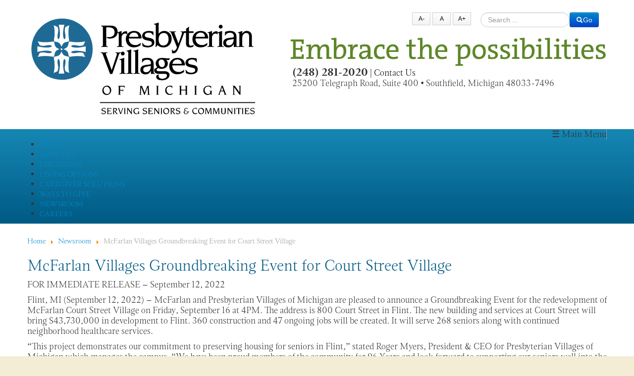

--- FILE ---
content_type: text/html; charset=utf-8
request_url: https://pvm.org/news/mcfarlan-villages-groundbreaking-event-for-court-street-village/
body_size: 48361
content:
<!DOCTYPE html>
<html xmlns="http://www.w3.org/1999/xhtml" xml:lang="en-gb" lang="en-gb" >
<head>
<link href="https://pvm.org/news/mcfarlan-villages-groundbreaking-event-for-court-street-village/" rel="canonical" />

    
    <!-- Google Tag Manager -->
<script>(function(w,d,s,l,i){w[l]=w[l]||[];w[l].push({'gtm.start':
new Date().getTime(),event:'gtm.js'});var f=d.getElementsByTagName(s)[0],
j=d.createElement(s),dl=l!='dataLayer'?'&l='+l:'';j.async=true;j.src=
'https://www.googletagmanager.com/gtm.js?id='+i+dl;f.parentNode.insertBefore(j,f);
})(window,document,'script','dataLayer','GTM-KQV39J6');</script>
<!-- End Google Tag Manager -->
    
<!-- Google Tag Manager -->
<script>(function(w,d,s,l,i){w[l]=w[l]||[];w[l].push({'gtm.start':
new Date().getTime(),event:'gtm.js'});var f=d.getElementsByTagName(s)[0],
j=d.createElement(s),dl=l!='dataLayer'?'&l='+l:'';j.async=true;j.src=
'https://www.googletagmanager.com/gtm.js?id='+i+dl;f.parentNode.insertBefore(j,f);
})(window,document,'script','dataLayer','GTM-WXXLX8G');</script>
<!-- End Google Tag Manager -->
    
    
<!-- Google tag (gtag.js) -->
<script async src="https://www.googletagmanager.com/gtag/js?id=G-8MN0R9G73Y"></script>
<script>
  window.dataLayer = window.dataLayer || [];
  function gtag(){dataLayer.push(arguments);}
  gtag('js', new Date());

  gtag('config', 'G-8MN0R9G73Y');
</script>
    
<meta name="viewport" content="width=device-width, initial-scale=1.0">
<meta name="google-site-verification" content="QSYiGzz7OqsEF9opzoh8aEi-9k9RE7tEz78YbwyWbaQ" />
<base href="https://pvm.org/news/mcfarlan-villages-groundbreaking-event-for-court-street-village/" />
	<meta http-equiv="content-type" content="text/html; charset=utf-8" />
	<meta name="robots" content="max-snippet:-1, max-image-preview:large, max-video-preview:-1" />
	<meta name="description" content="FOR IMMEDIATE RELEASE – September 12, 2022 Flint, MI (September 12, 2022) – McFarlan and Presbyterian Villages of Michigan are pleased to announce a Groundbreaking Event for the redevelopment of McFarlan Court Street Village on Friday, September 16 a..." />
	<title>PVM - McFarlan Villages Groundbreaking Event for Court Street Village</title>
	<link href="https://pvm.org/kqq8" rel="shortlink" />
	<link href="/templates/pvm/favicon.ico" rel="shortcut icon" type="image/vnd.microsoft.icon" />
	<link href="/media/plg_system_jcepro/site/css/content.min.css?86aa0286b6232c4a5b58f892ce080277" rel="stylesheet" type="text/css" />
	<link href="/media/jui/css/bootstrap.min.css" rel="stylesheet" type="text/css" />
	<link href="/media/jui/css/bootstrap-responsive.css" rel="stylesheet" type="text/css" />
	<link href="/modules/mod_jux_megamenu/assets/css/style.css" rel="stylesheet" type="text/css" />
	<link href="/modules/mod_jux_megamenu/assets/css/animate.css" rel="stylesheet" type="text/css" />
	<link href="/modules/mod_jux_megamenu/assets/css/jux-font-awesome.css" rel="stylesheet" type="text/css" />
	<link href="/modules/mod_jux_megamenu/assets/css/style/darkblue.css" rel="stylesheet" type="text/css" />
	<link href="/modules/mod_jux_megamenu/assets/css/stylec/custom-276.css" rel="stylesheet" type="text/css" />
	<link href="/media/jui/css/chosen.css?8aceac4db9dca2f441ce59876d74f4c4" rel="stylesheet" type="text/css" />
	<link href="/media/com_finder/css/finder.css?8aceac4db9dca2f441ce59876d74f4c4" rel="stylesheet" type="text/css" />
	<link href="/media/jfontsize/css/jfontsize.css" rel="stylesheet" type="text/css" />
	<style type="text/css">

         #jux_memamenu276 ul.megamenu li.haschild.megacss:hover>div.childcontent.adddropdown,
         #jux_memamenu276 .childcontent.open>.dropdown-menu{
            opacity:1;
            visibility: visible;
            display:block!important;
            -moz-animation:fadeInDown 400ms ease-in ;
            -webkit-animation:fadeInDown 400ms ease-in ;
            animation:fadeInDown 400ms ease-in ;
    }
	</style>
	<script src="/media/jui/js/jquery.min.js?8aceac4db9dca2f441ce59876d74f4c4" type="text/javascript"></script>
	<script src="/media/jui/js/jquery-noconflict.js?8aceac4db9dca2f441ce59876d74f4c4" type="text/javascript"></script>
	<script src="/media/jui/js/jquery-migrate.min.js?8aceac4db9dca2f441ce59876d74f4c4" type="text/javascript"></script>
	<script src="/media/system/js/caption.js?8aceac4db9dca2f441ce59876d74f4c4" type="text/javascript"></script>
	<script src="/media/jui/js/bootstrap.min.js?8aceac4db9dca2f441ce59876d74f4c4" type="text/javascript"></script>
	<script src="/modules/mod_jux_megamenu/assets/js/headroom.js" type="text/javascript"></script>
	<script src="/modules/mod_jux_megamenu/assets/js/navAccordion.js" type="text/javascript"></script>
	<script src="https://code.jquery.com/ui/1.12.1/jquery-ui.js" type="text/javascript"></script>
	<script src="/media/jui/js/chosen.jquery.min.js?8aceac4db9dca2f441ce59876d74f4c4" type="text/javascript"></script>
	<script src="/media/jui/js/jquery.autocomplete.min.js?8aceac4db9dca2f441ce59876d74f4c4" type="text/javascript"></script>
	<script src="/media/jfontsize/js/jquery.jfontsize-1.0.min.js" type="text/javascript"></script>
	<script type="text/javascript">
jQuery(window).on('load',  function() {
				new JCaption('img.caption');
			});jQuery(function ($) {
		initChosen();
		$("body").on("subform-row-add", initChosen);

		function initChosen(event, container)
		{
			container = container || document;
			$(container).find(".advancedSelect").chosen({"disable_search_threshold":10,"search_contains":true,"allow_single_deselect":true,"placeholder_text_multiple":"Type or select some options","placeholder_text_single":"Select an option","no_results_text":"No results match"});
		}
	});
	jQuery(function($){ initTooltips(); $("body").on("subform-row-add", initTooltips); function initTooltips (event, container) { container = container || document;$(container).find(".hasTooltip").tooltip({"html": true,"container": "body"});} });
jQuery(document).ready(function() {
	var value, searchword = jQuery('#mod-finder-searchword87');

		// Get the current value.
		value = searchword.val();

		// If the current value equals the default value, clear it.
		searchword.on('focus', function ()
		{
			var el = jQuery(this);

			if (el.val() === 'Search ...')
			{
				el.val('');
			}
		});

		// If the current value is empty, set the previous value.
		searchword.on('blur', function ()
		{
			var el = jQuery(this);

			if (!el.val())
			{
				el.val(value);
			}
		});

		jQuery('#mod-finder-searchform87').on('submit', function (e)
		{
			e.stopPropagation();
			var advanced = jQuery('#mod-finder-advanced87');

			// Disable select boxes with no value selected.
			if (advanced.length)
			{
				advanced.find('select').each(function (index, el)
				{
					var el = jQuery(el);

					if (!el.val())
					{
						el.attr('disabled', 'disabled');
					}
				});
			}
		});
	var suggest = jQuery('#mod-finder-searchword87').autocomplete({
		serviceUrl: '/finder/?format=json&amp;task=suggestions.suggest&amp;tmpl=component',
		paramName: 'q',
		minChars: 1,
		maxHeight: 400,
		width: 300,
		zIndex: 9999,
		deferRequestBy: 500
	});});
	</script>
	<script type="text/javascript">
	(function ($) {
		$().ready(function () {
			 $('body').jfontsize({
			     btnMinusClasseId: '#jfontsize-minus',
			     btnDefaultClasseId: '#jfontsize-default',
			     btnPlusClasseId: '#jfontsize-plus',
			     btnMinusMaxHits: 3,
			     btnPlusMaxHits: 3,
			     sizeChange: 1
			 });
		});
	})(jQuery)
</script>

<link rel="stylesheet" href="https://use.typekit.net/nyl5esq.css">
<link rel="stylesheet" href="/templates/system/css/system.css" type="text/css" />
<link rel="stylesheet" href="/templates/system/css/general.css" type="text/css" />
<link rel="stylesheet" href="/templates/pvm/css/template.css" type="text/css" />
<script type="text/javascript" src="//platform-api.sharethis.com/js/sharethis.js#property=59c00e9f4e6a630011ca22f5&product=inline-share-buttons"></script>

<!--Redirect Lakeshore Aricle-->


	
    

<script>
  (function(i,s,o,g,r,a,m){i['GoogleAnalyticsObject']=r;i[r]=i[r]||function(){
  (i[r].q=i[r].q||[]).push(arguments)},i[r].l=1*new Date();a=s.createElement(o),
  m=s.getElementsByTagName(o)[0];a.async=1;a.src=g;m.parentNode.insertBefore(a,m)
  })(window,document,'script','//www.google-analytics.com/analytics.js','ga');

  ga('create', 'UA-36868596-1', 'auto');
  ga('send', 'pageview');

</script>







</head>


<body >
    
    <!-- Google Tag Manager (noscript) -->
<noscript><iframe src="https://www.googletagmanager.com/ns.html?id=GTM-KQV39J6"
height="0" width="0" style="display:none;visibility:hidden"></iframe></noscript>
<!-- End Google Tag Manager (noscript) -->
    
    <!-- Google Tag Manager (noscript) -->
<noscript><iframe src="https://www.googletagmanager.com/ns.html?id=GTM-WXXLX8G"
height="0" width="0" style="display:none;visibility:hidden"></iframe></noscript>
<!-- End Google Tag Manager (noscript) -->

<div id="fb-root"></div>
<script>(function(d, s, id) {
  var js, fjs = d.getElementsByTagName(s)[0];
  if (d.getElementById(id)) return;
  js = d.createElement(s); js.id = id;
  js.src = "//connect.facebook.net/en_US/sdk.js#xfbml=1&version=v2.3";
  fjs.parentNode.insertBefore(js, fjs);
}(document, 'script', 'facebook-jssdk'));</script>
    
<div class="header"><div class="container">
	    <div class="row-fluid headerrow">
    	<div class="span5"><a href="/"><img src="/templates/pvm/images/pvm-logo.svg" alt="PVM Logo image" style="max-height: 200px;"></a></div>
    	<div class="span7">
        	<div class="row"><div class="span11 offset1 searchbox">
            <div class="span7">		<div class="moduletable">
						<div class="jfontsize">
	<a class="jfontsize-button" id="jfontsize-minus">A-</a>
	<a class="jfontsize-button" id="jfontsize-default">A</a>
	<a class="jfontsize-button" id="jfontsize-plus">A+</a>
</div>		</div>
	</div>
            <div class="span5">		<div class="moduletable_search">
						
<div class="finder_search">
	<form id="mod-finder-searchform87" action="/search/" method="get" class="form-search" role="search">
		<label for="mod-finder-searchword87" class="element-invisible finder_search"> </label><input type="text" name="q" id="mod-finder-searchword87" class="search-query input-medium" size="25" value="" placeholder="Search ..."/><button class="btn btn-primary hasTooltip _search finder_search" type="submit" title="Go"><span class="icon-search icon-white"></span>Go</button>
						<input type="hidden" name="Itemid" value="296" />	</form>
</div>
		</div>
	</div>
            </div></div>
            <div class="row"><div class="span11 offset1">
            	<img src="/templates/pvm/images/embrace-logo.svg" alt="Embrace the possibilities tagline image">            </div></div>
            <div class="row"><div class="span11 offset1 phonenumber"><strong></strong>
            			<div class="moduletable">
						

<div class="custom"  >
	<p><strong style="font-size: 120%;">(248) 281-2020</strong><span class="hidden-phone"> | </span><span class="visible-phone"><br></span><a href="/contact-us/" style="color: #000;">Contact Us</a><br><br class="visible-phone">25200 Telegraph Road, Suite 400<span class="hidden-phone"> • </span><br class="visible-phone">Southfield, Michigan 48033-7496</p></div>
		</div>
	<div class="clr"></div></div></div>
        </div>
    </div>
    
    <!---->
    	
	<div class="collapse multi-collapse" id="multiCollapse"></div>
    
</div></div>


	


<div class="bodycontainer">
<div class="container">
	<div class="row"><div class="span12 threebuttons"></div></div>
</div>  

  
    <div class="menucontainer_secondary">
    <div class="container">
    <div class="row"><div class="span12">		<div class="moduletable">
						<div id="jux_memamenu276">
    <div id="megamenucss" class="megamenucss276">
        <div id="js-mainnav" class="clearfix megamenu horizontal left darkblue left down noJS  megamenu">
                        <div id="CSS3-megaMenuToggle" class="megaMenuToggle">
                <i class="jux-fa jux-fa-bars font-item-menu"></i>
            </div>
                        <div class=" mainNav js-megamenu container   clearfix" id="js-meganav">
<ul class="megamenu level0"><li  id="Home" class="megacss first submenu-align-auto"><a href="/"  class="megacss first  hasTip" id="menu101" ><span class="menu-title"><i class="jux-fa  jux-"></i>Home</span></a></li><li  id="AboutUs" class="megacss haschild submenu-align-auto"><a href="/about-us/"  class="megacss haschild  hasTip" id="menu294" ><span class="menu-title"><i class="jux-fa  jux-"></i>About Us</span></a><div style='0' class="childcontent adddropdown clearfix cols1    ">
<div class="childcontent-inner-wrap dropdown-menu tabs_vertical">
<div class="childcontent-inner clearfix"><div class="megacol column1 first" style="width: 200px;"><ul class="megamenu level1"><li  id="AboutUs" class="megacss first submenu-align-auto"><a href="/about-us/"  class="megacss first  hasTip" id="menu601" ><span class="menu-title"><i class="jux-fa  jux-"></i>About Us</span></a></li><li  id="Leadership" class="megacss submenu-align-auto"><a href="/about-us/leadership/"  class="megacss  hasTip" id="menu2254" ><span class="menu-title"><i class="jux-fa  jux-"></i>Leadership</span></a></li><li  id="PVMMission,VisionandValues" class="megacss submenu-align-auto"><a href="/about-us/pvm-mission-vision-and-values/"  class="megacss  hasTip" id="menu602" ><span class="menu-title"><i class="jux-fa  jux-"></i>PVM Mission, Vision and Values</span></a></li><li  id="AnnualReportsandPublications" class="megacss submenu-align-auto"><a href="/about-us/annual-reports-and-publications/"  class="megacss  hasTip" id="menu603" ><span class="menu-title"><i class="jux-fa  jux-"></i>Annual Reports and Publications</span></a></li><li  id="PVMAdvocacyAgenda" class="megacss submenu-align-auto"><a href="/about-us/pvm-advocacy-agenda/"  class="megacss  hasTip" id="menu604" ><span class="menu-title"><i class="jux-fa  jux-"></i>PVM Advocacy Agenda</span></a></li><li  id="ServiceExcellence" class="megacss submenu-align-auto"><a href="/about-us/what-i-do-matters-service-excellence/"  class="megacss  hasTip" id="menu605" ><span class="menu-title"><i class="jux-fa  jux-"></i>Service Excellence</span></a></li><li  id="Videos" class="megacss submenu-align-auto"><a href="/pvm-videos/"  class="megacss  hasTip" id="menu1148" ><span class="menu-title"><i class="jux-fa  jux-"></i>Videos</span></a></li><li  id="Blog" class="megacss submenu-align-auto"><a href="/pvm-blog/"  class="megacss  hasTip" id="menu1383" ><span class="menu-title"><i class="jux-fa  jux-"></i>Blog</span></a></li><li  id="PVMHistory" class="megacss submenu-align-auto"><a href="/pvm-75th-anniversary/"  class="megacss  hasTip" id="menu1627" ><span class="menu-title"><i class="jux-fa  jux-"></i>PVM History</span></a></li><li  id="PVMPhotoGallery" class="megacss submenu-align-auto"><a href="/news/press-toolkit/general-pvm-images/"  class="megacss  hasTip" id="menu1640" ><span class="menu-title"><i class="jux-fa  jux-"></i>PVM Photo Gallery</span></a></li><li  id="Financials" class="megacss submenu-align-auto"><a href="/finance/"  class="megacss  hasTip" id="menu2521" ><span class="menu-title"><i class="jux-fa  jux-"></i>Financials</span></a></li><li  id="EthicsAdvisoryCommittee" class="megacss submenu-align-auto"><a href="/ethics/"  class="megacss  hasTip" id="menu2239" ><span class="menu-title"><i class="jux-fa  jux-"></i>Ethics Advisory Committee</span></a></li><li  id="Events" class="megacss last submenu-align-auto"><a href="/events/"  class="megacss last  hasTip" id="menu2352" ><span class="menu-title"><i class="jux-fa  jux-"></i>Events</span></a></li></ul></div></div>
</div></div></li><li  id="Locations" class="megacss haschild submenu-align-left"><a href="/locations/"  class="megacss haschild  hasTip" id="menu143" ><span class="menu-title"><i class="jux-fa  jux-"></i>Locations</span></a><div style='0' class="childcontent adddropdown clearfix cols4    ">
<div class="childcontent-inner-wrap dropdown-menu tabs_vertical">
<div class="childcontent-inner clearfix" style="width: 805px;"><div class="megacol column1 first" style="width: 200px;"><ul class="megamenu level1"><li  id="AllLocations" class="megacss first submenu-align-auto"><a href="/locations/"  class="megacss first  hasTip" id="menu1794" ><span class="menu-title"><i class="jux-fa  jux-"></i>All Locations</span></a></li><li  id="AlpenaPines" class="megacss submenu-align-auto"><a href="/locations/alpena-pines/"  class="megacss  hasTip" id="menu168" ><span class="menu-title"><i class="jux-fa  jux-"></i>Alpena Pines</span></a></li><li  id="TheVillageofBethanyManor" class="megacss submenu-align-auto"><a href="/locations/bethany-manor/"  class="megacss  hasTip" id="menu169" ><span class="menu-title"><i class="jux-fa  jux-"></i>The Village of Bethany Manor</span></a></li><li  id="TheVillageofBrushParkManorParadiseValley" class="megacss submenu-align-auto"><a href="/locations/brush-park-manor-paradise-valley/"  class="megacss  hasTip" id="menu170" ><span class="menu-title"><i class="jux-fa  jux-"></i>The Village of Brush Park Manor Paradise Valley</span></a></li><li  id="DeltaManor" class="megacss submenu-align-auto"><a href="/locations/delta-manor/"  class="megacss  hasTip" id="menu774" ><span class="menu-title"><i class="jux-fa  jux-"></i>Delta Manor</span></a></li><li  id="Dr.VioletT.LewisVillage" class="megacss submenu-align-auto"><a href="/locations/dr-violet-t-lewis-village/"  class="megacss  hasTip" id="menu2382" ><span class="menu-title"><i class="jux-fa  jux-"></i>Dr. Violet T. Lewis Village</span></a></li><li  id="TheVillageofEastHarbor" class="megacss submenu-align-auto"><a href="https://www.villageofeastharbor.org"  class="megacss  hasTip" id="menu172" ><span class="menu-title"><i class="jux-fa  jux-"></i>The Village of East Harbor</span></a></li><li  id="TheVillageofHamptonMeadows" class="megacss submenu-align-auto"><a href="/locations/hampton-meadows/"  class="megacss  hasTip" id="menu174" ><span class="menu-title"><i class="jux-fa  jux-"></i>The Village of Hampton Meadows</span></a></li></ul></div><div class="megacol column2" style="width: 200px;"><ul class="megamenu level1"><li  id="TheVillageofHarmonyManor" class="megacss first submenu-align-auto"><a href="/locations/harmony-manor/"  class="megacss first  hasTip" id="menu175" ><span class="menu-title"><i class="jux-fa  jux-"></i>The Village of Harmony Manor</span></a></li><li  id="HartfordVillage" class="megacss submenu-align-auto"><a href="/locations/hartford-village/"  class="megacss  hasTip" id="menu176" ><span class="menu-title"><i class="jux-fa  jux-"></i>Hartford Village</span></a></li><li  id="TheVillageofHillside" class="megacss submenu-align-auto"><a href="/locations/hillside/"  class="megacss  hasTip" id="menu177" ><span class="menu-title"><i class="jux-fa  jux-"></i>The Village of Hillside</span></a></li><li  id="TheVillageofHollyWoodlands" class="megacss submenu-align-auto"><a href="/locations/holly-woodlands/"  class="megacss  hasTip" id="menu178" ><span class="menu-title"><i class="jux-fa  jux-"></i>The Village of Holly Woodlands</span></a></li><li  id="TheVillageofLakeHuronWoods" class="megacss submenu-align-auto"><a href="https://www.lakehuronwoods.com" target="_blank"  class="megacss  hasTip" id="menu179" ><span class="menu-title"><i class="jux-fa  jux-"></i>The Village of Lake Huron Woods</span></a></li><li  id="LynnStreetManor" class="megacss submenu-align-auto"><a href="/locations/lynn-street-manor/"  class="megacss  hasTip" id="menu1345" ><span class="menu-title"><i class="jux-fa  jux-"></i>Lynn Street Manor</span></a></li><li  id="McFarlanVillages" class="megacss submenu-align-auto"><a href="http://mcfarlanvillages.org"  class="megacss  hasTip" id="menu1055" ><span class="menu-title"><i class="jux-fa  jux-"></i>McFarlan Villages</span></a></li><li  id="TheVillageofMillCreek" class="megacss submenu-align-auto"><a href="/locations/mill-creek/"  class="megacss  hasTip" id="menu180" ><span class="menu-title"><i class="jux-fa  jux-"></i>The Village of Mill Creek</span></a></li></ul></div><div class="megacol column3" style="width: 200px;"><ul class="megamenu level1"><li  id="TheVillageofOaklandWoods" class="megacss first submenu-align-auto"><a href="/locations/oakland-woods/"  class="megacss first  hasTip" id="menu133" ><span class="menu-title"><i class="jux-fa  jux-"></i>The Village of Oakland Woods</span></a></li><li  id="TheVillageofOakmanManor" class="megacss submenu-align-auto"><a href="/locations/oakman-manor/"  class="megacss  hasTip" id="menu181" ><span class="menu-title"><i class="jux-fa  jux-"></i>The Village of Oakman Manor</span></a></li><li  id="TheVillageofOurSaviour'sManor" class="megacss submenu-align-auto"><a href="/locations/our-saviours-manor/"  class="megacss  hasTip" id="menu182" ><span class="menu-title"><i class="jux-fa  jux-"></i>The Village of Our Saviour's Manor</span></a></li><li  id="TheVillageofPeaceManor" class="megacss submenu-align-auto"><a href="/locations/peace-manor/"  class="megacss  hasTip" id="menu183" ><span class="menu-title"><i class="jux-fa  jux-"></i>The Village of Peace Manor</span></a></li><li  id="PerryFarmVillage" class="megacss submenu-align-auto"><a href="https://www.perryfarmvillage.org" target="_blank"  class="megacss  hasTip" id="menu184" ><span class="menu-title"><i class="jux-fa  jux-"></i>Perry Farm Village</span></a></li><li  id="TheVillageofRedford" class="megacss submenu-align-auto"><a href="/locations/village-of-redford/"  class="megacss  hasTip" id="menu191" ><span class="menu-title"><i class="jux-fa  jux-"></i>The Village of Redford</span></a></li><li  id="TheThomeRivertownNeighborhood" class="megacss submenu-align-auto"><a href="/locations/rivertown/"  class="megacss  hasTip" id="menu185" ><span class="menu-title"><i class="jux-fa  jux-"></i>The Thome Rivertown Neighborhood</span></a></li><li  id="TheVillageofRosebushManor" class="megacss submenu-align-auto"><a href="/locations/rosebush-manor/"  class="megacss  hasTip" id="menu186" ><span class="menu-title"><i class="jux-fa  jux-"></i>The Village of Rosebush Manor</span></a></li></ul></div><div class="megacol column4 last" style="width: 200px;"><ul class="megamenu level1"><li  id="TheVillageofSageGrove" class="megacss first submenu-align-auto"><a href="/locations/sage-grove/"  class="megacss first  hasTip" id="menu187" ><span class="menu-title"><i class="jux-fa  jux-"></i>The Village of Sage Grove</span></a></li><li  id="TheVillageofSpringMeadows" class="megacss submenu-align-auto"><a href="/locations/spring-meadows/"  class="megacss  hasTip" id="menu188" ><span class="menu-title"><i class="jux-fa  jux-"></i>The Village of Spring Meadows</span></a></li><li  id="TheVillageofSt.Martha's" class="megacss submenu-align-auto"><a href="/locations/st-marthas/"  class="megacss  hasTip" id="menu190" ><span class="menu-title"><i class="jux-fa  jux-"></i>The Village of St. Martha's</span></a></li><li  id="TheVillageofUniversityMeadows" class="megacss submenu-align-auto"><a href="/locations/the-village-of-university-meadows/"  class="megacss  hasTip" id="menu1357" ><span class="menu-title"><i class="jux-fa  jux-"></i>The Village of University Meadows</span></a></li><li  id="TheVillageofWarrenGlenn" class="megacss submenu-align-auto"><a href="/locations/warren-glenn/"  class="megacss  hasTip" id="menu193" ><span class="menu-title"><i class="jux-fa  jux-"></i>The Village of Warren Glenn</span></a></li><li  id="TheVillageofWestland" class="megacss submenu-align-auto"><a href="/locations/westland/"  class="megacss  hasTip" id="menu194" ><span class="menu-title"><i class="jux-fa  jux-"></i>The Village of Westland</span></a></li><li  id="TheVillageofWoodbridgeManor" class="megacss submenu-align-auto"><a href="/locations/woodbridge-manor/"  class="megacss  hasTip" id="menu195" ><span class="menu-title"><i class="jux-fa  jux-"></i>The Village of Woodbridge Manor</span></a></li></ul></div></div>
</div></div></li><li  id="LivingOptions" class="megacss haschild submenu-align-left"><a href="/living-options/"  class="megacss haschild  hasTip" id="menu297" ><span class="menu-title"><i class="jux-fa  jux-"></i>Living Options</span></a><div style='0' class="childcontent adddropdown clearfix cols2    ">
<div class="childcontent-inner-wrap dropdown-menu tabs_vertical">
<div class="childcontent-inner clearfix" style="width: 600px;"><div class="megacol column1 first" style="width: 200px;"><ul class="megamenu level1"><li  id="LivingOptionsOptions" class="megacss first group submenu-align-auto"><div class="group clearfix"><div class="group-content"><ul class="megamenu level1"><li  id="IndependentLiving" class="megacss first submenu-align-auto"><a href="/living-option/independent-living/"  class="megacss first  hasTip" id="menu617" ><span class="menu-title"><i class="jux-fa  jux-"></i>Independent Living</span></a></li><li  id="LifePlanCommunity" class="megacss submenu-align-auto"><a href="/living-option/life-plan-community/"  class="megacss  hasTip" id="menu623" ><span class="menu-title"><i class="jux-fa  jux-"></i>Life Plan Community</span></a></li><li  id="AssistedLiving" class="megacss submenu-align-auto"><a href="/living-option/assisted-living/"  class="megacss  hasTip" id="menu619" ><span class="menu-title"><i class="jux-fa  jux-"></i>Assisted Living</span></a></li><li  id="MemoryCare" class="megacss submenu-align-auto"><a href="/living-option/memory-care/"  class="megacss  hasTip" id="menu621" ><span class="menu-title"><i class="jux-fa  jux-"></i>Memory Care</span></a></li><li  id="SkilledNursing/NursingHome" class="megacss submenu-align-auto"><a href="/level-of-service/rehab-tcu-long-term-skilled-nursing/"  class="megacss  hasTip" id="menu620" ><span class="menu-title"><i class="jux-fa  jux-"></i>Skilled Nursing/Nursing Home</span></a></li><li  id="StayandPlay" class="megacss last submenu-align-auto"><a href="/living-option/stay-play/"  class="megacss last  hasTip" id="menu624" ><span class="menu-title"><i class="jux-fa  jux-"></i>Stay and Play</span></a></li></ul></div></div></li></ul></div><div class="megacol column2 last" style="width: 350px;"><ul class="megamenu level1"><li  id="LivingOptionsAd" class="megacss first group submenu-align-auto"><div class="group clearfix"><div class="group-content"><div class="moduletable">
						

<div class="custom"  >
	<p><a href="/"><img src="/images/32308-PVM-Lake-Huron-Woods-Web-Ad.jpg" alt="PVM Lake Huron Woods Web Ad" width="350" height="350" /></a></p></div>
		</div></div></div></li></ul></div></div>
</div></div></li><li  id="CaregiverSolutions" class="megacss haschild submenu-align-auto"><a href="/caregiver-solutions/"  class="megacss haschild  hasTip" id="menu295" ><span class="menu-title"><i class="jux-fa  jux-"></i>Caregiver Solutions</span></a><div style='0' class="childcontent adddropdown clearfix cols1    ">
<div class="childcontent-inner-wrap dropdown-menu tabs_vertical">
<div class="childcontent-inner clearfix"><div class="megacol column1 first" style="width: 200px;"><ul class="megamenu level1"><li  id="PACESoutheastMichigan" class="megacss first submenu-align-auto"><a href="http://www.pacesemi.org/" target="_blank"  class="megacss first  hasTip" id="menu1655" ><span class="menu-title"><i class="jux-fa  jux-"></i>PACE Southeast Michigan</span></a></li><li  id="PACECentralMichigan" class="megacss submenu-align-auto"><a href="http://pacecmi.org/" target="_blank"  class="megacss  hasTip" id="menu1443" ><span class="menu-title"><i class="jux-fa  jux-"></i>PACE Central Michigan</span></a></li><li  id="EnhancedServiceCoordination" class="megacss submenu-align-auto"><a href="/2015-07-06-18-58-12/enhanced-service-coordination/"  class="megacss  hasTip" id="menu816" ><span class="menu-title"><i class="jux-fa  jux-"></i>Enhanced Service Coordination</span></a></li><li  id="SeniorHousingPreservation-Detroit(SHPD)" class="megacss last submenu-align-auto"><a href="/caregiver-solutions/senior-housing-preservation-detroit-shpd/"  class="megacss last  hasTip" id="menu1095" ><span class="menu-title"><i class="jux-fa  jux-"></i>Senior Housing Preservation - Detroit (SHPD)</span></a></li></ul></div></div>
</div></div></li><li  id="WaystoGive" class="megacss haschild submenu-align-right"><a href="http://www.pvmfoundation.org" target="_blank"  class="megacss haschild  hasTip" id="menu695" ><span class="menu-title"><i class="jux-fa  jux-"></i>Ways to Give</span></a><div style='0' class="childcontent adddropdown clearfix cols1    ">
<div class="childcontent-inner-wrap dropdown-menu tabs_vertical">
<div class="childcontent-inner clearfix" style="width: 602px;"><div class="megacol column1 first" style="width: 200px;"><ul class="megamenu level1"><li  id="PVMFoundation" class="megacss first group submenu-align-auto"><div class="group clearfix"><div class="group-content"><ul class="megamenu level1"><li  id="Foundation" class="megacss first submenu-align-auto"><a href="http://www.pvmfoundation.org/"  class="megacss first  hasTip" id="menu780" ><span class="menu-title"><i class="jux-fa  jux-"></i>Foundation</span></a></li><li  id="Giving" class="megacss submenu-align-auto"><a href="http://www.pvmfoundation.org/giving/"  class="megacss  hasTip" id="menu781" ><span class="menu-title"><i class="jux-fa  jux-"></i>Giving</span></a></li><li  id="Events" class="megacss submenu-align-auto"><a href="http://www.pvmfoundation.org/events/"  class="megacss  hasTip" id="menu782" ><span class="menu-title"><i class="jux-fa  jux-"></i>Events</span></a></li><li  id="FAQ" class="megacss submenu-align-auto"><a href="https://pvmfoundation.org/about/faq/"  class="megacss  hasTip" id="menu783" ><span class="menu-title"><i class="jux-fa  jux-"></i>FAQ</span></a></li><li  id="MakeYourGiftNow" class="megacss last donate_button submenu-align-auto"><a href="http://www.pvmfoundation.org/donate"  class="megacss last donate_button  hasTip" id="menu784" ><span class="menu-title"><i class="jux-fa  jux-"></i>Make Your Gift Now</span></a></li></ul></div></div></li></ul></div></div>
</div></div></li><li  id="Newsroom" class="megacss haschild active submenu-align-auto"><a href="/news/"  class="megacss haschild active  hasTip" id="menu296" ><span class="menu-title"><i class="jux-fa  jux-"></i>Newsroom</span></a><div style='0' class="childcontent adddropdown clearfix cols1    ">
<div class="childcontent-inner-wrap dropdown-menu tabs_vertical">
<div class="childcontent-inner clearfix"><div class="megacol column1 first" style="width: 200px;"><ul class="megamenu level1"><li  id="Newsroom" class="megacss first submenu-align-auto"><a href="/news/"  class="megacss first  hasTip" id="menu597" ><span class="menu-title"><i class="jux-fa  jux-"></i>Newsroom</span></a></li><li  id="PressToolkit" class="megacss submenu-align-auto"><a href="/news/press-toolkit/"  class="megacss  hasTip" id="menu598" ><span class="menu-title"><i class="jux-fa  jux-"></i>Press Toolkit</span></a></li><li  id="AnnualReportsandPublications" class="megacss submenu-align-auto"><a href="/about-us/annual-reports-and-publications/"  class="megacss  hasTip" id="menu693" ><span class="menu-title"><i class="jux-fa  jux-"></i>Annual Reports and Publications</span></a></li><li  id="SignUpForOurNewsletter" class="megacss submenu-align-auto"><a href="/sign-up-for-our-newsletter/"  class="megacss  hasTip" id="menu1451" ><span class="menu-title"><i class="jux-fa  jux-"></i>Sign Up For Our Newsletter</span></a></li><li  id="Awards" class="megacss last submenu-align-auto"><a href="/awards/"  class="megacss last  hasTip" id="menu2041" ><span class="menu-title"><i class="jux-fa  jux-"></i>Awards</span></a></li></ul></div></div>
</div></div></li><li  id="Careers" class="megacss last submenu-align-auto"><a href="https://www.pvmcareers.org" target="_blank"  class="megacss last  hasTip" id="menu696" ><span class="menu-title"><i class="jux-fa  jux-"></i>Careers</span></a></li></ul>
</div>        </div>
    </div>
</div>

<script type="text/javascript">
    jQuery(document).ready(function ($) {

        $(".megamenucss276 #CSS3-megaMenuToggle").click(function () {
             // Menu on mobile
                if(document.body.offsetWidth < 769){
                                
                    if ((!$('.jux-custom-css').hasClass('jux-custom-css'))) {
                        jQuery('.mainNav').navAccordion({
                            expandButtonText: '<i class="jux-fa jux-fa-angle-down "></i>',  //Text inside of buttons can be HTML
                            collapseButtonText: '<i class="jux-fa jux-fa-angle-up "></i>'
                        });

                    }
                }
                // end menu on mobile
            $(".megamenucss276 .js-megamenu").toggleClass("dropdown-menucss dropdown-menucssjs-meganav");
            $('.jux-custom-css').addClass('accordion-btn-wrap');
            $('.childcontent').removeClass('adddropdown');
        });
        if(document.body.offsetWidth < 769){
            $(".megamenucss276 .jux_tabs_db").removeClass("jux_tabs_item");  
        }
        $(window).resize(function () {

            if (document.body.offsetWidth > 768) {
                $(".megamenucss276 .jux_tabs_db").addClass("jux_tabs_item"); 
                $(".megamenucss276 .js-megamenu").removeClass("dropdown-menucss dropdown-menucssjs-meganav"); 
                $('.jux-custom-css').removeClass('accordion-btn-wrap');
                $('.childcontent').addClass('adddropdown');
            }else{
                $(".megamenucss276 .jux_tabs_db").removeClass("jux_tabs_item");
            }

        });
    });
</script>
<script>
  // jQuery(document).ready(function ($) {
  //   // jQuery( ".jux-tabs" ).tabs();
  // });
  jQuery(document).ready(function ($){
    // Hàm active tab nào đó
        // kiểm tra content của các tab, nếu không phải content của tab đầu tiên ( có class là first)  thì ẩn hết các content đó
        $('.jux-tabs  .childcontent-inner  > .megacol  > .megamenu.level1  > .submenu-align-auto').each(function(index, el) {
            if( !$(this).hasClass('first') ){
                $(this).hide();
            }
        });
        // activeTab($('.childcontent-inner   .jux_tabs_db.jux_tabs_item ul  li:first-child'));
        function activeTab(obj)
        {
            // Xóa class active tất cả các tab
            $('.childcontent-inner  .jux_tabs_db.jux_tabs_item ul li').removeClass('active');
            // Thêm class active vòa tab đang click
            $(obj).addClass('active');
            // Lấy href của tab để show content tương ứng
            var id = $(obj).find('a').attr('href');
            // Hiển thị nội dung của tab hiện tại
            $(obj).parents('.jux_tabs_item ').next().find(' > ul > li.submenu-align-auto').hide();
            $(id).show();
        }
        // Sự kiện click đổi tab
        $('.childcontent-inner .jux_tabs_db.jux_tabs_item ul li').click(function(){
            activeTab(this);
            return false;
        });
    });
   jQuery(document).ready(function ($) {
      $('[data-toggle="tooltip"]').tooltip()
    });
</script>

<script type="text/javascript">
    // fix problem sub menu align bi che khuat khi man hinh nho
    jQuery(document).ready(function ($) {
        function subMenuPosition(){
            
            $("ul.megamenu.level0 li li.megacss.haschild.submenu-align-left").mouseenter(function() {   
                if ($(this).children('div.adddropdown').length == 1) {
                    var parent  = $(this);                                   
                    var child_menu = $(this).children('div.adddropdown');   

                    var parent_offset_left = $(parent).offset().left;
                    var parent_width = $(parent).width();
                    var child_menu_width = $(child_menu).width();
                    var window_width = $(window).width();

                    if ( window_width -  (parent_offset_left + parent_width) < child_menu_width) {
                        $(child_menu).attr('style', 'left:-'+parent_width+'px!important');
                    }else{
                        $(child_menu).attr('style', 'right:-'+parent_width+'px!important');
                    }

                }
            });
            $("ul.megamenu.level0 li li.megacss.haschild.submenu-align-right").mouseenter(function() {   
                if ($(this).children('div.adddropdown').length == 1) {
                    var parent  = $(this).parent().parent();                  
                    var child_menu = $(this).children('div.adddropdown');

                    var parent_offset_left = $(parent).offset().left;
                    var parent_width = $(parent).width();
                    var child_menu_width = $(child_menu).width();
                    var window_width = $(window).width(); 

                    if (parent_offset_left < child_menu_width) {
                        $(child_menu).attr('style', 'right:-'+parent_width+'px!important');
                    }else{
                        $(child_menu).attr('style', 'left:-'+parent_width+'px!important');
                    }
                   
                }
            });
            $("ul.megamenu.level0 li li.megacss.haschild.submenu-align-auto").mouseenter(function() {   
                if ($(this).children('div.adddropdown').length == 1) {
                    var parent  = $(this).parent().parent();                  
                    var child_menu = $(this).children('div.adddropdown');  

                    var parent_offset_left = $(parent).offset().left;
                    var parent_width = $(parent).width();
                    var child_menu_width = $(child_menu).width();
                    var window_width = $(window).width();

                    if ( window_width -  (parent_offset_left + parent_width) < child_menu_width) {
                        $(child_menu).attr('style', 'right:-'+parent_width+'px!important');
                    }else{
                        $(child_menu).attr('style', 'right:-'+parent_width+'px!important');
                    }
                   
                }
            });
            $("ul.megamenu.level0  li.megacss.haschild.submenu-align-center").mouseenter(function() {   
                if ($(this).children('div.adddropdown').length == 1) {
                    var parent  = $(this).parent().parent();                  
                    var child_menu = $(this).children('div.adddropdown');  

                    var parent_offset_left = $(parent).offset().left;
                    var parent_width = $(parent).width();
                    var child_menu_width = $(child_menu).width();
                    var window_width = $(window).width();


                    if( parent_offset_left+parent_width / 2 > child_menu_width / 2  &&  window_width - (parent_offset_left+parent_width / 2) > child_menu_width / 2  ){

                             $(child_menu).attr('style', 'right:-'+ ( child_menu_width / 2  - parent_width / 2 ) +'px!important');
                    }                    

                    if( parent_offset_left+parent_width / 2 > child_menu_width / 2  &&  window_width - (parent_offset_left+parent_width / 2) < child_menu_width / 2 && parent_offset_left > child_menu_width - parent_width ){

                             $(child_menu).attr('style', 'left:-'+ (child_menu_width - parent_width ) +'px!important');
                    }

                    if( parent_offset_left+parent_width / 2 > child_menu_width / 2  &&  window_width - (parent_offset_left+parent_width / 2) < child_menu_width / 2  ){
 
                             $(child_menu).attr('style', 'left:-'+ (child_menu_width - parent_width - (window_width -  (parent_offset_left + parent_width)) ) +'px!important');
                    }

                    if( parent_offset_left+parent_width / 2 < child_menu_width / 2  &&  window_width - (parent_offset_left+parent_width / 2) > child_menu_width / 2 && parent_offset_left < child_menu_width - parent_width ){

                             $(child_menu).attr('style', 'right:-'+ (child_menu_width - parent_width ) +'px!important');
                    }

                    if( parent_offset_left+parent_width / 2 < child_menu_width / 2  &&  window_width - (parent_offset_left+parent_width / 2) > child_menu_width / 2  ){

                             $(child_menu).attr('style', 'left:-'+ (child_menu_width - parent_width - parent_offset_left ) +'px!important');
                            
                    }
                   
                   
                }
            });
        }
        subMenuPosition();  
         // check window resize 
        $(window).resize(function(){
            subMenuPosition();
        });
      
            

    });
</script>

    		</div>
	</div></div>
    </div></div>


<div class="container">    
    <div class="row"><div class="span12">		<div class="moduletable">
						<div aria-label="Breadcrumbs" role="navigation">
	<ul itemscope itemtype="https://schema.org/BreadcrumbList" class="breadcrumb">
					<li class="active">
				<span class="divider icon-location"></span>
			</li>
		
						<li itemprop="itemListElement" itemscope itemtype="https://schema.org/ListItem">
											<a itemprop="item" href="/" class="pathway"><span itemprop="name">Home</span></a>
					
											<span class="divider">
							<img src="/media/system/images/arrow.png" alt="" />						</span>
										<meta itemprop="position" content="1">
				</li>
							<li itemprop="itemListElement" itemscope itemtype="https://schema.org/ListItem">
											<a itemprop="item" href="/news/" class="pathway"><span itemprop="name">Newsroom</span></a>
					
											<span class="divider">
							<img src="/media/system/images/arrow.png" alt="" />						</span>
										<meta itemprop="position" content="2">
				</li>
							<li itemprop="itemListElement" itemscope itemtype="https://schema.org/ListItem" class="active">
					<span itemprop="name">
						McFarlan Villages Groundbreaking Event for Court Street Village					</span>
					<meta itemprop="position" content="3">
				</li>
				</ul>
</div>
		</div>
	</div></div>
	<div class="row-fluid villagebody">
    	        <div class="span12 ">
        	
            <div class="item-page" itemscope itemtype="http://schema.org/Article">
	<meta itemprop="inLanguage" content="en-GB" />
		<!--<div class="page-header">
		<h1> Newsroom </h1>
	</div>-->
	
		
			<div class="page-header">
		<h2 itemprop="name">
							McFarlan Villages Groundbreaking Event for Court Street Village					</h2>
							</div>
					
	
	
		
								<div itemprop="articleBody">
		<p>FOR IMMEDIATE RELEASE – September 12, 2022</p>
<p>Flint, MI (September 12, 2022) – McFarlan and Presbyterian Villages of Michigan are pleased to announce a Groundbreaking Event for the redevelopment of McFarlan Court Street Village on Friday, September 16 at 4PM. The address is 800 Court Street in Flint. The new building and services at Court Street will bring $43,730,000 in development to Flint. 360 construction and 47 ongoing jobs will be created. It will serve 268 seniors along with continued neighborhood healthcare services.</p>
<p>“This project demonstrates our commitment to preserving housing for seniors in Flint,” stated Roger Myers, President &amp; CEO for Presbyterian Villages of Michigan which manages the campus. “We have been proud members of the community for 96 Years and look forward to supporting our seniors well into the future.” Said Kathy Boles, Chair of McFarlan.</p>
<p>The redeveloped campus is a joint partnership between McFarlan Charitable Corporation and Presbyterian Villages of Michigan.</p>
<p>###</p>
<p>Presbyterian Villages of Michigan (PVM), headquartered in Southfield, Michigan, is a faith-based, non-profit, multi-site system that has served seniors since 1945. Spanning hundreds of miles from the beautiful shores of Harbor Springs’ resort community to the elegant and inviting skyline of Detroit, PVM’s continued commitment to innovation has resulted in our status as an industry leader in technology, wellness, diversity and inclusion, and all aspects of senior living. By offering a wide variety of residential living options and home and community based services, PVM embraces and engages more than 7,500 seniors of all faiths and financial needs in many villages conveniently located throughout the state.</p>
<p>Contact:<br />Erica Thrash-Sall, Executive Director<br /><span id="cloak01d682df107480bfb1b2c3ef44ba6736">This email address is being protected from spambots. You need JavaScript enabled to view it.</span><script type='text/javascript'>
				document.getElementById('cloak01d682df107480bfb1b2c3ef44ba6736').innerHTML = '';
				var prefix = '&#109;a' + 'i&#108;' + '&#116;o';
				var path = 'hr' + 'ef' + '=';
				var addy01d682df107480bfb1b2c3ef44ba6736 = '&#101;thr&#97;sh-s&#97;ll' + '&#64;';
				addy01d682df107480bfb1b2c3ef44ba6736 = addy01d682df107480bfb1b2c3ef44ba6736 + 'pvm' + '&#46;' + '&#111;rg';
				var addy_text01d682df107480bfb1b2c3ef44ba6736 = '&#101;thr&#97;sh-s&#97;ll' + '&#64;' + 'pvm' + '&#46;' + '&#111;rg';document.getElementById('cloak01d682df107480bfb1b2c3ef44ba6736').innerHTML += '<a ' + path + '\'' + prefix + ':' + addy01d682df107480bfb1b2c3ef44ba6736 + '\'>'+addy_text01d682df107480bfb1b2c3ef44ba6736+'<\/a>';
		</script><br />586-871-3256 direct dial</p>	</div>

	
						</div>


           <br>		<div class="moduletable">
						

<div class="custom"  >
	<div class="sharethis-inline-share-buttons">&nbsp;</div></div>
		</div>
	
            <!---->
      	</div>    </div>
    <div class="row-fluid villagebar"></div>  
    
    
</div></div>


    
   
    


<!--Footer-->
<div class="footer"><div class="container">
	<div class="row-fluid" style="margin-top: 40px;">
		<div class="span3"><a href="/"><img src="/templates/pvm/images/pvm-logo.svg" alt="Presbyterian Villages of Michigan logo"></a></div>
    	<div class="span2 hidden-phone">		<div class="moduletable">
						<ul class="nav menu mod-list">
<li class="item-147"><a href="/" >Home</a></li><li class="item-144"><a href="/locations/" >Locations</a></li><li class="item-145"><a href="/living-options/" >Living Options</a></li><li class="item-146"><a href="/news/press-toolkit/" >Press Toolkit</a></li></ul>
		</div>
	</div>
    	<div class="span2 hidden-phone centermenu">		<div class="moduletable">
						<ul class="nav menu mod-list">
<li class="item-155"><a href="/about-us/" >About Us</a></li><li class="item-156 parent"><a href="/contact-us/" >Contact Us</a></li><li class="item-157"><a href="http://www.pvmfoundation.org" target="_blank" rel="noopener noreferrer">PVM Foundation</a></li><li class="item-158 current active"><a href="/news/" >Latest News</a></li></ul>
		</div>
	</div>
    	<div class="span2 mobile_footer">		<div class="moduletable">
						<ul class="nav menu mod-list">
<li class="item-692"><a href="/volunteer/" >Volunteer</a></li><li class="item-159"><a href="https://www.pvmcareers.org" >Careers</a></li><li class="item-160"><a href="/privacy-policy/" >Privacy</a></li><li class="item-161"><a href="/terms-and-conditions/" >Terms &amp; Conditions</a></li></ul>
		</div>
	</div>
    	<div class="span3 footerlogos">
        	<a href="http://www.facebook.com/presbyterianvillagesmi" target="_blank"><img src="/templates/pvm/images/footer_facebook.png" alt="Facebook"></a>
            <a href="https://www.youtube.com/user/presbyterianvillages" target="_blank"><img src="/templates/pvm/images/youtube_social_squircle_red.png" alt="YouTube"></a>
            <a href="https://www.linkedin.com/company/presbyterian-villages-of-michigan" target="_blank"><img src="/templates/pvm/images/footer_linkedin.png" alt="LinkedIn"></a>
            <a href="https://twitter.com/PVofMI" target="_blank"><img src="/templates/pvm/images/footer_twitter.png" alt="Twitter"></a>
            <br /><p class="visible-phone">&nbsp;</p>
            <img src="/templates/pvm/images/footer_handicap.png" alt="Handicap Accessible">
            <img src="/templates/pvm/images/footer_equalhousing.png" alt="Equal Housing Opportunity">
        </div>
	</div>
    <div class="row">
    	<div class="span12 copyright">&copy;2026 Presbyterian Villages of Michigan</div>
    </div>
</div></div> 
	
	

</body>
</html>

--- FILE ---
content_type: image/svg+xml
request_url: https://pvm.org/templates/pvm/images/embrace-logo.svg
body_size: 6603
content:
<?xml version="1.0" encoding="utf-8"?>
<!-- Generator: Adobe Illustrator 27.6.1, SVG Export Plug-In . SVG Version: 6.00 Build 0)  -->
<svg version="1.1" id="Layer_1" xmlns="http://www.w3.org/2000/svg" xmlns:xlink="http://www.w3.org/1999/xlink" x="0px" y="0px"
	 viewBox="0 0 396 37.2" style="enable-background:new 0 0 396 37.2;" xml:space="preserve">
<style type="text/css">
	.st0{fill:#5C8727;}
</style>
<g>
	<path class="st0" d="M1,27.3v-1.9c0.9-0.2,2.1-0.4,3.1-0.5V5.5C3.1,5.4,1.9,5.2,1,5V3h16.4v5.5h-2.3c0,0-0.3-1.4-0.5-2.9H7.4v8h5.9
		c0.2-1.4,0.5-2.5,0.5-2.5h2v7.4h-2c0,0-0.3-1.1-0.5-2.5H7.4v8.6h7.3c0.1-1.5,0.5-3,0.5-3h2.3v5.7H1z"/>
	<path class="st0" d="M45.8,27.3V15.8c0-2.4-0.6-4-2.9-4c-2.6,0-5,2.7-5,7.1v6.1c1.5,0.1,2.8,0.5,2.8,0.5v1.9h-6V15.8
		c0-2.2-0.4-4-2.9-4c-2.7,0-5,3-5,7.1v6.1c1.5,0.1,2.8,0.5,2.8,0.5v1.9h-9.1v-1.9c0,0,1.4-0.4,3-0.5V12c-0.9-0.1-2-0.3-3-0.4V9.7
		c1.8-0.2,4.2-0.4,6.2-0.3c0,1-0.1,2.7-0.3,3.8l0.1,0c1-2.5,3.3-4.1,6.2-4.1c3.8,0,4.8,2.6,5,4.1c0.7-1.7,2.7-4.1,6.2-4.1
		s5.3,2,5.3,5.8v10c1.7,0.1,3,0.5,3,0.5v1.9H45.8z"/>
	<path class="st0" d="M55,3.6c-0.9-0.1-2.1-0.3-3-0.4V1.3c1.8-0.2,4.2-0.4,6.3-0.3v8.7c0,1-0.1,2.4-0.3,3.3l0.1,0c1-2.5,3.2-4,5.9-4
		c4.2,0,6.6,3,6.6,8.4c0,6.3-3.6,10-9.4,10c-2.1,0-4.3-0.3-6.1-0.7V3.6z M58.3,24.6c0.9,0.3,2.1,0.5,3.2,0.5c3.4,0,5.7-2.1,5.7-7.2
		c0-3.9-1.3-6-4-6c-3.2,0-4.9,3.8-4.9,6.9V24.6z"/>
	<path class="st0" d="M84.8,12.3c-5-0.9-6.1,3.8-6.1,7.8v4.8c1.6,0.1,3.1,0.5,3.1,0.5v1.9h-9.3v-1.9c0,0,1.4-0.4,3-0.5V12
		c-0.9-0.1-2-0.3-3-0.4V9.7c1.8-0.2,4.2-0.4,6.2-0.3c0,1.1-0.1,2.8-0.4,4.3l0,0c1.1-3.4,2.7-5,6.6-4.6L84.8,12.3z"/>
	<path class="st0" d="M103.5,27.1c0,0-3,0.4-6,0.3c0-2.3,0.2-3.6,0.2-3.6h-0.1c-0.9,2.2-3.1,3.9-6,3.9c-3.1,0-5-1.8-5-4.8
		c0-4.1,4.4-6,10.7-6v-1.3c0-2.6-0.9-4-3.7-4c-1.8,0-3.3,0.5-3.3,0.5c-0.1,1.3-0.4,2.9-0.4,2.9h-2v-4.9c0,0,2.7-1,6.2-1
		c5.1,0,6.7,2.4,6.7,6.1v9.6c0,0,1.5,0.3,3,0.4V27.1z M97.3,19.1c-4.9,0-7.6,1-7.6,3.4c0,1.5,1,2.7,2.8,2.7c2.8,0,4.8-2.8,4.8-5.7
		V19.1z"/>
	<path class="st0" d="M118.7,26.6c-1.3,0.5-3.3,1-5.5,1c-4.4,0-8.1-2.1-8.1-8.7c0-5.7,2.9-9.8,8.9-9.8c1.5,0,3.1,0.3,4.4,0.6v5.3h-2
		c0,0-0.3-1.5-0.5-3c0,0-1-0.3-2.3-0.3c-3.2,0-5,2.7-5,6.6c0,3.8,1.2,6.5,5.3,6.5c1.5,0,3.1-0.4,4.4-0.9L118.7,26.6z"/>
	<path class="st0" d="M135.3,26.6c-1.9,0.7-4,1.1-6.1,1.1c-5.5,0-8.5-2.9-8.5-9.2c0-5.3,3-9.4,8.1-9.4c5,0,7.1,3.3,7.1,7.4
		c0,1.1-0.1,2.1-0.1,2.1h-11.7c-0.1,4.4,1.7,6.4,5.5,6.4c1.8,0,3.5-0.3,5.3-1L135.3,26.6z M132.6,16.4c0.1-3.1-1.5-4.8-4-4.8
		c-2.3,0-4.1,1.7-4.5,4.8H132.6z"/>
	<path class="st0" d="M157.6,27.2c-0.9,0.3-2.2,0.5-3.5,0.5c-3.6,0-4.9-1.5-4.9-5.4V12h-3.6V9.5h3.6V3.7l3.2-0.9v6.7h5V12h-5v9.5
		c0,2.7,0.5,3.5,2.4,3.5c0.9,0,1.7-0.1,2.4-0.3L157.6,27.2z"/>
	<path class="st0" d="M174.1,27.3V15.8c0-2.5-0.7-4-3.1-4c-3,0-5.1,3-5.1,7v6.2c1.5,0.1,2.8,0.5,2.8,0.5v1.9h-9v-1.9
		c0.9-0.2,2-0.4,3-0.5V3.6c-0.9-0.1-2.1-0.3-3-0.4V1.3c1.8-0.2,4.2-0.4,6.2-0.3v8.5c0,1.2-0.1,2.6-0.3,3.6l0.1,0c1-2.4,3.2-4,6.2-4
		c4.1,0,5.4,2.6,5.4,5.7v10.1c1,0.1,2.1,0.3,3,0.5v1.9H174.1z"/>
	<path class="st0" d="M196.3,26.6c-1.9,0.7-4,1.1-6.1,1.1c-5.5,0-8.5-2.9-8.5-9.2c0-5.3,3-9.4,8.1-9.4c5,0,7.1,3.3,7.1,7.4
		c0,1.1-0.1,2.1-0.1,2.1H185c-0.1,4.4,1.7,6.4,5.5,6.4c1.8,0,3.5-0.3,5.3-1L196.3,26.6z M193.5,16.4c0.1-3.1-1.5-4.8-4-4.8
		c-2.3,0-4.1,1.7-4.5,4.8H193.5z"/>
	<path class="st0" d="M207.1,36.2v-1.9c0.9-0.2,1.9-0.4,3-0.5V12c-0.9-0.1-2-0.3-3-0.4V9.7c1.8-0.2,4.2-0.4,6.2-0.3
		c0,1-0.1,2.6-0.3,3.6l0.1,0c1-2.5,3.2-4,6-4c4.2,0,6.6,3,6.6,8.4c0,6.4-3.5,10-9.2,10c-1.2,0-2,0-3.1-0.2v6.5
		c1.1,0.1,2.2,0.3,3.1,0.5v1.9H207.1z M213.3,24.6c1,0.3,2,0.4,3.2,0.4c3.4,0,5.7-2.1,5.7-7.2c0-3.9-1.2-6-4-6
		c-3.2,0-4.9,3.8-4.9,6.9V24.6z"/>
	<path class="st0" d="M228.3,18.7c0-5.4,3-9.5,8.7-9.5c4.9,0,8,2.9,8,9c0,5.4-3,9.5-8.7,9.5C231.5,27.7,228.3,24.8,228.3,18.7z
		 M241.7,18.4c0-4.2-1.9-6.6-5-6.6c-3.1,0-5.1,2.2-5.1,6.6c0,4.2,1.9,6.5,5,6.5C239.5,24.9,241.7,22.9,241.7,18.4z"/>
	<path class="st0" d="M248,22.2h2c0,0,0.3,1.3,0.5,2.8c0,0,1.3,0.3,2.9,0.3c2.2,0,3.5-0.9,3.5-2.6c0-3.9-9.1-2.6-9.1-8.7
		c0-3,2.5-4.9,6.9-4.9c2.3,0,4.4,0.4,4.4,0.4v4.9h-2c0,0-0.3-1.3-0.4-2.8c0,0-1-0.2-2.3-0.2c-2.1,0-3.4,0.8-3.4,2.3
		c0,3.9,9.1,2.5,9.1,8.7c0,3.1-2.5,5.2-7.1,5.2c-2.8,0-5.1-0.5-5.1-0.5V22.2z"/>
	<path class="st0" d="M263.3,22.2h2c0,0,0.3,1.3,0.5,2.8c0,0,1.3,0.3,2.9,0.3c2.2,0,3.5-0.9,3.5-2.6c0-3.9-9.1-2.6-9.1-8.7
		c0-3,2.5-4.9,6.9-4.9c2.3,0,4.4,0.4,4.4,0.4v4.9h-2c0,0-0.3-1.3-0.4-2.8c0,0-1-0.2-2.3-0.2c-2.1,0-3.4,0.8-3.4,2.3
		c0,3.9,9.1,2.5,9.1,8.7c0,3.1-2.5,5.2-7.1,5.2c-2.8,0-5.1-0.5-5.1-0.5V22.2z"/>
	<path class="st0" d="M277.7,27.3v-1.9c0,0,1.4-0.4,3-0.5V12c-0.9-0.1-2-0.3-3-0.4V9.7c1.8-0.2,4.2-0.4,6.3-0.3v15.5
		c1,0.1,2.1,0.3,3,0.5v1.9H277.7z M282.4,5.9c-1.2,0-2.2-0.9-2.2-2.1s1-2.1,2.2-2.1c1.2,0,2.1,0.9,2.1,2.1
		C284.5,5,283.6,5.9,282.4,5.9z"/>
	<path class="st0" d="M290.3,3.6c-0.9-0.1-2.1-0.3-3-0.4V1.3c1.8-0.2,4.2-0.4,6.3-0.3v8.7c0,1-0.1,2.4-0.3,3.3l0.1,0
		c1-2.5,3.2-4,5.9-4c4.2,0,6.6,3,6.6,8.4c0,6.3-3.6,10-9.4,10c-2.1,0-4.3-0.3-6.1-0.7V3.6z M293.6,24.6c0.9,0.3,2.1,0.5,3.2,0.5
		c3.4,0,5.7-2.1,5.7-7.2c0-3.9-1.3-6-4-6c-3.2,0-4.9,3.8-4.9,6.9V24.6z"/>
	<path class="st0" d="M307.8,27.3v-1.9c0,0,1.4-0.4,3-0.5V12c-0.9-0.1-2-0.3-3-0.4V9.7c1.8-0.2,4.2-0.4,6.3-0.3v15.5
		c1,0.1,2.1,0.3,3,0.5v1.9H307.8z M312.4,5.9c-1.2,0-2.2-0.9-2.2-2.1s1-2.1,2.2-2.1c1.2,0,2.1,0.9,2.1,2.1
		C314.6,5,313.6,5.9,312.4,5.9z"/>
	<path class="st0" d="M318.9,27.3v-1.9c0.9-0.2,2-0.4,3-0.5V3.6c-0.9-0.1-2.1-0.3-3-0.4V1.3c1.8-0.2,4.2-0.4,6.2-0.3v23.9
		c1.1,0.1,2.1,0.3,3,0.5v1.9H318.9z"/>
	<path class="st0" d="M330.2,27.3v-1.9c0,0,1.4-0.4,3-0.5V12c-0.9-0.1-2-0.3-3-0.4V9.7c1.8-0.2,4.2-0.4,6.3-0.3v15.5
		c1,0.1,2.1,0.3,3,0.5v1.9H330.2z M334.8,5.9c-1.2,0-2.2-0.9-2.2-2.1s1-2.1,2.2-2.1c1.2,0,2.1,0.9,2.1,2.1C337,5,336,5.9,334.8,5.9z
		"/>
	<path class="st0" d="M351.5,27.2c-0.9,0.3-2.2,0.5-3.5,0.5c-3.6,0-4.9-1.5-4.9-5.4V12h-3.6V9.5h3.6V3.7l3.2-0.9v6.7h5V12h-5v9.5
		c0,2.7,0.5,3.5,2.4,3.5c0.9,0,1.7-0.1,2.4-0.3L351.5,27.2z"/>
	<path class="st0" d="M353.7,27.3v-1.9c0,0,1.4-0.4,3-0.5V12c-0.9-0.1-2-0.3-3-0.4V9.7c1.8-0.2,4.2-0.4,6.3-0.3v15.5
		c1,0.1,2.1,0.3,3,0.5v1.9H353.7z M358.4,5.9c-1.2,0-2.2-0.9-2.2-2.1s1-2.1,2.2-2.1c1.2,0,2.1,0.9,2.1,2.1
		C360.5,5,359.6,5.9,358.4,5.9z"/>
	<path class="st0" d="M379,26.6c-1.9,0.7-4,1.1-6.1,1.1c-5.5,0-8.5-2.9-8.5-9.2c0-5.3,3-9.4,8.1-9.4c5,0,7.1,3.3,7.1,7.4
		c0,1.1-0.1,2.1-0.1,2.1h-11.7c-0.1,4.4,1.7,6.4,5.5,6.4c1.8,0,3.5-0.3,5.3-1L379,26.6z M376.2,16.4c0.1-3.1-1.5-4.8-4-4.8
		c-2.3,0-4.1,1.7-4.5,4.8H376.2z"/>
	<path class="st0" d="M382.7,22.2h2c0,0,0.3,1.3,0.5,2.8c0,0,1.3,0.3,2.9,0.3c2.2,0,3.5-0.9,3.5-2.6c0-3.9-9.1-2.6-9.1-8.7
		c0-3,2.5-4.9,6.9-4.9c2.3,0,4.4,0.4,4.4,0.4v4.9h-2c0,0-0.3-1.3-0.4-2.8c0,0-1-0.2-2.3-0.2c-2.1,0-3.4,0.8-3.4,2.3
		c0,3.9,9.1,2.5,9.1,8.7c0,3.1-2.5,5.2-7.1,5.2c-2.8,0-5.1-0.5-5.1-0.5V22.2z"/>
</g>
</svg>
